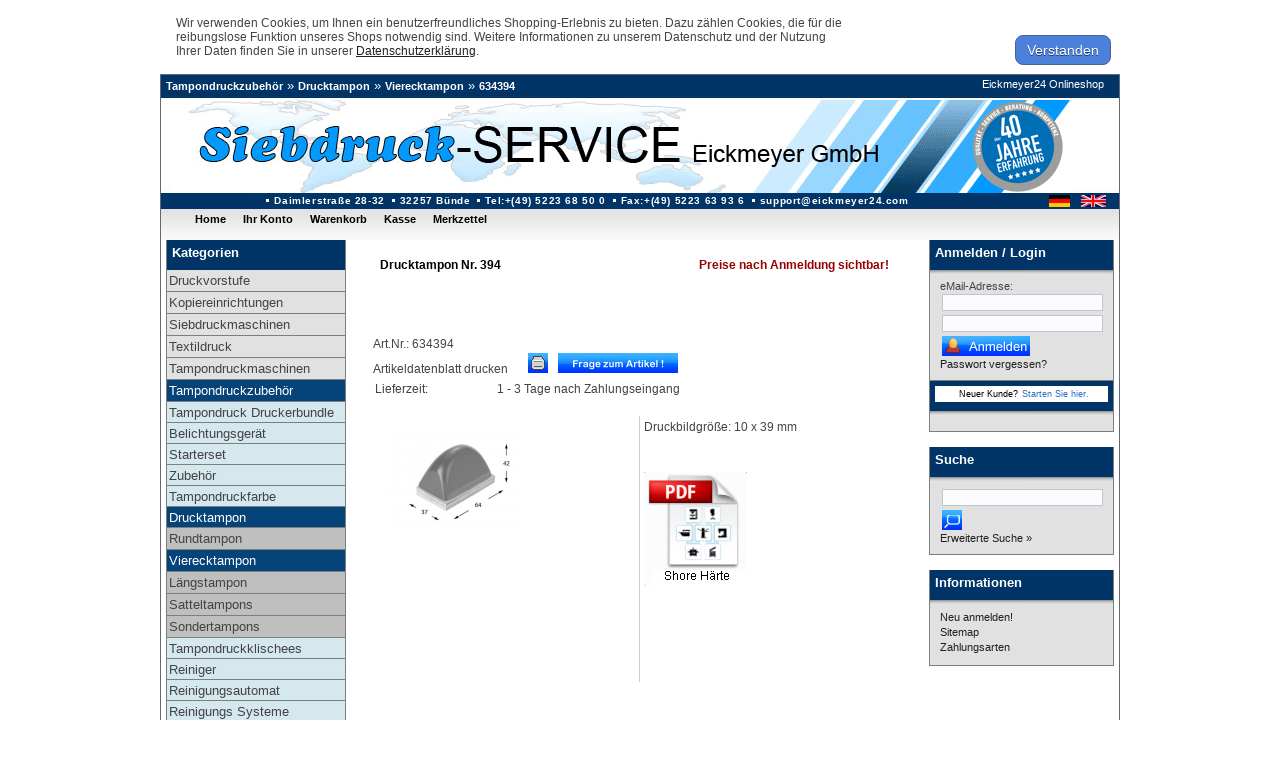

--- FILE ---
content_type: text/html; charset=CHARSET
request_url: https://www.eickmeyer24.com/products/de/Tampondruckzubehoer/Drucktampon/Vierecktampon/Drucktampon-Nr-394.html
body_size: 6157
content:


<!DOCTYPE html PUBLIC "-//W3C//DTD XHTML 1.0 Transitional//EN" "http://www.w3.org/TR/xhtml1/DTD/xhtml1-transitional.dtd">
<html dir="ltr" lang="de">
<head>
<meta http-equiv="Content-Type" content="text/html; charset=iso-8859-15" /> 
<meta http-equiv="Content-Style-Type" content="text/css" />
<link rel="shortcut icon" href="../images/favicon.ico" type="image/x-icon">
<!--
	This OnlineStore is brought to you by XT-Commerce, Community made shopping
	XTC is a free open source e-Commerce System
	created by Mario Zanier & Guido Winger and licensed under GNU/GPL.
	Information and contribution at http://www.xt-commerce.com
-->
<meta name="generator" content="(c) by xt:Commerce v3.0.4 SP2.1 , http://www.xt-commerce.com" />
<meta name="robots" content="index,follow" />
<meta name="language" content="de" />
<meta name="author" content="Siebdruck-Service Eickmeyer GmbH" />
<meta name="publisher" content="Siebdruck-Service Eickmeyer GmbH" />
<meta name="company" content="Siebdruck-Service Eickmeyer GmbH" />
<meta name="page-topic" content="Siebdruckmaschinen, Tampondruckmaschinen, Textildruckmaschinen, screen printing machine, pad printing machines, Texile print machines" />
<meta name="reply-to" content="support@eickmeyer24.com" />
<meta name="distribution" content="global" />
<meta name="revisit-after" content="7" />
<meta name="description" content="Siebdruck-Service Eickmeyer beschäftigt sich seit fast 30 Jahren mit dem Vertrieb von Siebdruckmaschinen, Siebdruckzubehör, Tampondruckmaschinen und Tampondruckzubehör." />
<meta name="keywords" content="Drucktampon Nr. 394 634394 | Siebdruck-Service Eickmeyer" />
<title>Drucktampon Nr. 394 | Siebdruck-Service Eickmeyer</title>	
<base href="https://www.eickmeyer24.com/" />
<link rel="stylesheet" type="text/css" href="templates/eickmeyer/stylesheet.css" />

<!-- Necessary JS for the intelligent searchbox -->
	<script type="text/javascript">
var xajaxRequestUri="https://www.eickmeyer24.com/products/de/Tampondruckzubehoer/Drucktampon/Vierecktampon/Drucktampon-Nr-394.html";
var xajaxDebug=false;
var xajaxStatusMessages=false;
var xajaxWaitCursor=true;
var xajaxDefinedGet=0;
var xajaxDefinedPost=1;
var xajaxLoaded=false;
function xajax_intelliSearch(){return xajax.call("intelliSearch", arguments, 0);}
	</script>
	<script type="text/javascript" src="templates/eickmeyer/xajax/xajax_js/xajax.js"></script>
	<script type="text/javascript">
window.setTimeout(function () { if (!xajaxLoaded) { alert('Error: the xajax Javascript file could not be included. Perhaps the URL is incorrect?\nURL: templates/eickmeyer/xajax/xajax_js/xajax.js'); } }, 6000);
	</script>

<script type="text/javascript"><!--
var selected;
var submitter = null;
function submitFunction() {
    submitter = 1;
}
function popupWindow(url) {
  window.open(url,'popupWindow','toolbar=no,location=no,directories=no,status=no,menubar=no,scrollbars=yes,resizable=yes,copyhistory=no,width=100,height=100,screenX=150,screenY=150,top=150,left=150')
}  

function selectRowEffect(object, buttonSelect) {
  if (!selected) {
    if (document.getElementById) {
      selected = document.getElementById('defaultSelected');
    } else {
      selected = document.all['defaultSelected'];
    }
  }

  if (selected) selected.className = 'moduleRow';
  object.className = 'moduleRowSelected';
  selected = object;

// one button is not an array
  if (document.getElementById('payment'[0])) {
    document.getElementById('payment'[buttonSelect]).checked=true;
  } else {
    //document.getElementById('payment'[selected]).checked=true;
  }
}

function rowOverEffect(object) {
  if (object.className == 'moduleRow') object.className = 'moduleRowOver';
}

function rowOutEffect(object) {
  if (object.className == 'moduleRowOver') object.className = 'moduleRow';
}

function popupImageWindow(url) {
  window.open(url,'popupImageWindow','toolbar=no,location=no,directories=no,status=no,menubar=no,scrollbars=no,resizable=yes,copyhistory=no,width=100,height=100,screenX=150,screenY=150,top=150,left=150')
}
//--></script>
<script type="text/javascript" src="highslide/highslide.js"></script>
<script type="text/javascript">    
    hs.graphicsDir = 'highslide/graphics/';
    hs.outlineType = 'rounded-white';
</script>
<script type="text/javascript">
   hs.flushImgSize = true;

   function hideCookie(){   
        var date = new Date();
        date.setTime(date.getTime()+ 129600000000);
        var expires = date.toGMTString();
        document.cookie = 'hidecookie=hidden;expires='+expires+';path=/';        
        
        document.getElementById('informationCookie').style.display='none';
    }
</script>
 <script language="JavaScript">
  function submit_to_wishlist() {
		document.cart_quantity.submit_target.value = "wishlist";
		document.cart_quantity.submit();
  }
  </script>
</head>
<body>
<div id="page_margins">


<div id="informationCookie">
    <div class="informationCookie">
        Wir verwenden Cookies, um Ihnen ein benutzerfreundliches Shopping-Erlebnis zu bieten. Dazu zählen Cookies, die für die reibungslose Funktion unseres Shops notwendig sind. Weitere Informationen zu unserem Datenschutz und der Nutzung Ihrer Daten finden Sie in unserer <a style="text-decoration:underline;" href="https://www.eickmeyer24.com/content/de/Privatsphaere-und-Datenschutz.html" target="_blank">Datenschutzerklärung</a>.
    </div>
    <div style="display:inline-block;width:20%;text-align:right">
        <button class="hideCookie" onclick="hideCookie(true);">Verstanden</button>
    </div>
</div>

<div id="page" class="hold_floats">

<div id="header">
    <div id="header_name">Eickmeyer24 Onlineshop</div>
    <div id="header_imp">
        <ul>
        <li>Daimlerstra&szlig;e 28-32</li>
        <li>32257 B&uuml;nde</li>
        <li><a class="header_tel" href="tel:05223 68 50 0">Tel:+(49) 5223 68 50 0</a></li>
        <li><a class="header_tel" href="tel:05223 63 93 6">Fax:+(49) 5223 63 93 6</a></li>
        <li>support@eickmeyer24.com</li>

    </div>
    <div id="teaser">
        <a href="https://www.eickmeyer24.com/de/Tampondruckzubehoer" class="headerNavigation">Tampondruckzubehör</a> &raquo; <a href="https://www.eickmeyer24.com/de/Tampondruckzubehoer/Drucktampon" class="headerNavigation">Drucktampon</a> &raquo; <a href="https://www.eickmeyer24.com/de/Tampondruckzubehoer/Drucktampon/Vierecktampon" class="headerNavigation">Vierecktampon</a> &raquo; <a href="https://www.eickmeyer24.com/products/de/Tampondruckzubehoer/Drucktampon/Vierecktampon/Drucktampon-Nr-394.html" class="headerNavigation">634394</a>    </div>
    <img src="templates/eickmeyer/img/company_logo.gif" alt="Siebdruck-Service Eickmeyer"/>
    <div class="headerlang">
 <a class="smalliconDeutsch" href="https://www.eickmeyer24.com/products/de/Tampondruckzubehoer/Drucktampon/Vierecktampon/Drucktampon-Nr-394.html"></a>  <a class="smalliconEnglish" href="https://www.eickmeyer24.com/products/en/Pad-Printing-Accessories/Printing-Pad/Square-Pad/-Printing-Pad-No-394-.html"></a> 
</div>        
</div>  

<!-- #nav: Hauptnavigation -->
<div id="nav">
    <a id="navigation" name="navigation"></a> <!-- Skiplink-Anker: Navigation -->
    
    <div id="nav_main">
                <ul>
            <li><a href="https://www.eickmeyer24.com/index.php"><span>Home</span></a></li>
                                                            <li><a href="https://www.eickmeyer24.com/account.php"><span>Ihr Konto</span></a></li>
                        <li><a href="https://www.eickmeyer24.com/shopping_cart.php"><span>Warenkorb</span></a></li>
            <li><a href="https://www.eickmeyer24.com/checkout_shipping.php"><span>Kasse</span></a></li>
            <li><a href="wish_list.php">Merkzettel</a></li>	
        </ul>
            </div></div>
<!-- #nav: - Ende -->

<!-- #main: Beginn Inhaltsbereich -->
<div
 id="main"
>
<a id="content" name="content"></a> <!-- Skiplink-Anker: Content -->
<!-- #col1: Erste Float-Spalte des Inhaltsbereiches -->
<div id="col1">
    <div id="col1_content" class="clearfix">
        
<div class="boxheadings">Kategorien</div>
<div class="catListBody">
	<ul><li><a href="https://www.eickmeyer24.com/de/Druckvorstufe">Druckvorstufe</a></li><li><a href="https://www.eickmeyer24.com/de/Kopiereinrichtungen">Kopiereinrichtungen</a></li><li><a href="https://www.eickmeyer24.com/de/Siebdruckmaschinen">Siebdruckmaschinen</a></li><li><a href="https://www.eickmeyer24.com/de/Textildruck">Textildruck</a></li><li><a href="https://www.eickmeyer24.com/de/Tampondruckmaschinen">Tampondruckmaschinen</a></li><li class="activeCat"><a href="https://www.eickmeyer24.com/de/Tampondruckzubehoer">Tampondruckzubehör</a><ul><li><a href="https://www.eickmeyer24.com/de/Tampondruckzubehoer/Tampondruck-Druckerbundle">Tampondruck Druckerbundle</a></li><li><a href="https://www.eickmeyer24.com/de/Tampondruckzubehoer/Belichtungsgeraet">Belichtungsgerät</a></li><li><a href="https://www.eickmeyer24.com/de/Tampondruckzubehoer/Starterset">Starterset</a></li><li><a href="https://www.eickmeyer24.com/de/Tampondruckzubehoer/Zubehoer">Zubehör</a></li><li><a href="https://www.eickmeyer24.com/de/Tampondruckzubehoer/Tampondruckfarbe">Tampondruckfarbe</a></li><li class="activeCat"><a href="https://www.eickmeyer24.com/de/Tampondruckzubehoer/Drucktampon">Drucktampon</a><ul><li><a href="https://www.eickmeyer24.com/de/Tampondruckzubehoer/Drucktampon/Rundtampon">Rundtampon</a></li><li class="activeCat"><a href="https://www.eickmeyer24.com/de/Tampondruckzubehoer/Drucktampon/Vierecktampon">Vierecktampon</a></li><li><a href="https://www.eickmeyer24.com/de/Tampondruckzubehoer/Drucktampon/Laengstampon">Längstampon</a></li><li><a href="https://www.eickmeyer24.com/de/Tampondruckzubehoer/Drucktampon/Satteltampons">Satteltampons</a></li><li><a href="https://www.eickmeyer24.com/de/Tampondruckzubehoer/Drucktampon/Sondertampons">Sondertampons</a></li></ul></li><li><a href="https://www.eickmeyer24.com/de/Tampondruckzubehoer/Tampondruckklischees">Tampondruckklischees</a></li><li><a href="https://www.eickmeyer24.com/de/Tampondruckzubehoer/Reiniger">Reiniger</a></li><li><a href="https://www.eickmeyer24.com/de/Tampondruckzubehoer/Reinigungsautomat">Reinigungsautomat</a></li><li><a href="https://www.eickmeyer24.com/de/Tampondruckzubehoer/Reinigungs-Systeme">Reinigungs Systeme</a></li><li><a href="https://www.eickmeyer24.com/de/Tampondruckzubehoer/Farbwannen">Farbwannen</a></li><li><a href="https://www.eickmeyer24.com/de/Tampondruckzubehoer/Keramikrakelringe">Keramikrakelringe</a></li><li><a href="https://www.eickmeyer24.com/de/Tampondruckzubehoer/TIC-Farbtoepfe">TIC Farbtöpfe</a></li><li><a href="https://www.eickmeyer24.com/de/Tampondruckzubehoer/Magnetplatten">Magnetplatten</a></li><li><a href="https://www.eickmeyer24.com/de/Tampondruckzubehoer/Rasterfilme">Rasterfilme</a></li><li><a href="https://www.eickmeyer24.com/de/Tampondruckzubehoer/Rakelmesser">Rakelmesser</a></li><li><a href="https://www.eickmeyer24.com/de/Tampondruckzubehoer/Tamponreinigungsbaender">Tamponreinigungsbänder</a></li><li><a href="https://www.eickmeyer24.com/de/Tampondruckzubehoer/Tamponhalter">Tamponhalter</a></li><li><a href="https://www.eickmeyer24.com/de/Tampondruckzubehoer/Klischee-Entwicklung">Klischee-Entwicklung</a></li><li><a href="https://www.eickmeyer24.com/de/Tampondruckzubehoer/Filmerstellung">Filmerstellung</a></li><li><a href="https://www.eickmeyer24.com/de/Tampondruckzubehoer/Klischeeerstellung">Klischeeerstellung</a></li></ul></li><li><a href="https://www.eickmeyer24.com/de/Trockenkanaele">Trockenkanäle</a></li><li><a href="https://www.eickmeyer24.com/de/Verschiedenes">Verschiedenes</a></li><li><a href="https://www.eickmeyer24.com/de/Folienbearbeitung">Folienbearbeitung</a></li><li><a href="https://www.eickmeyer24.com/de/Siebdruckzubehoer">Siebdruckzubehör</a></li><li><a href="https://www.eickmeyer24.com/de/Siebdruckrahmen-Alu">Siebdruckrahmen Alu</a></li><li><a href="https://www.eickmeyer24.com/de/Siebdruck-Kopierdienst">Siebdruck Kopierdienst</a></li><li><a href="https://www.eickmeyer24.com/de/Siebdruck-Spanndienst">Siebdruck Spanndienst</a></li><li><a href="https://www.eickmeyer24.com/de/Filmbelichtung-Siebdruck">Filmbelichtung Siebdruck</a></li></ul>
</div>

        
<div class="boxheadings" style="font-size:12px;">Gebrauchtmaschinen</div>
<div class="catListBody">
	<ul><li><a href="https://www.eickmeyer24.com/de/Siebdruck-Tampondruck-Gebrauchtmaschinenliste-2025">Siebdruck- Tampondruck Gebrauchtmaschinenliste 2025</a></li></ul>
</div>


        
<div class="boxheadings">Mehr &uuml;ber...</div>
<div class="boxInfoContentLS">
	<ul class="conandinfo"><li><a href="https://www.eickmeyer24.com/content/de/Impressum.html">Impressum</a></li><li><a href="https://www.eickmeyer24.com/content/de/Privatsphaere-und-Datenschutz.html">Privatsphäre und Datenschutz</a></li><li><a href="https://www.eickmeyer24.com/content/de/Unsere-AGBs.html">Unsere AGB's</a></li><li><a href="https://www.eickmeyer24.com/content/de/Unsere-Partner.html">Unsere Partner</a></li><li><a href="https://www.eickmeyer24.com/content/de/Verpackungs-und-Versandkosten.html">Verpackungs- und Versandkosten</a></li><li><a href="https://www.eickmeyer24.com/content/de/Messevideos.html">Messevideos</a></li><li><a href="https://www.eickmeyer24.com/content/de/Karriere.html">Karriere</a></li><li><a href="https://www.eickmeyer24.com/content/de/Kontakt.html">Kontakt</a></li><li><a href="https://www.eickmeyer24.com/content/de/Faxbestellung.html">Faxbestellung</a></li><li><a href="https://www.eickmeyer24.com/content/de/Anwendervideos-Siebdruck-Tampondruck.html">Anwendervideos Siebdruck & Tampondruck</a></li><li><a href="https://www.eickmeyer24.com/content/de/Lieferprogramm.html">Lieferprogramm</a></li><li><a href="https://www.eickmeyer24.com/content/de/Presse1.html">Presse</a></li></ul>
</div>

        <!---->
        <!---->
        <!---->
        <!---->
    </div>
</div>
<!-- #col1: - Ende -->

<!-- #col2: zweite Flaot-Spalte des Inhaltsbereiches -->
<div id="col2">
    <div id="col2_content" class="clearfix">


        
        
<div class="boxheadings">Anmelden / Login</div>
<div id="loginbox" class="boxInfoRS">

	<form id="loginbox" method="post" action="https://www.eickmeyer24.com/login.php?action=process">
		<p>eMail-Adresse:
		<input type="text" name="email_address" size="20" maxlength="50" /></p>
		<p><input type="password" name="password" size="10" maxlength="30" /><input type="image" src="templates/eickmeyer/buttons/german/button_login_small.gif" alt="Anmelden" title=" Anmelden " /></p>

		<p><a href="https://www.eickmeyer24.com/password_double_opt.php">Passwort vergessen?</a></p>

	</form>
    

</div>
<div class="boxheadings">
<div id="loginbox_anmelden"><span>Neuer Kunde?</span><a href="https://www.eickmeyer24.com/create_account.php">Starten Sie hier.</a></div>
</div>        
<div class="loginbox_unten boxInfoRS"></div> 
        
<div class="boxheadings">Suche</div>
<div class="boxInfoRS">
	<form id="quick_find" action="https://www.eickmeyer24.com/advanced_search_result.php" method="get"><input type="hidden" name="XTCsid" value="f7iqvg6hjn17r8aarmraejhak1" />
	<p><input type="text" name="keywords" autocomplete="off" id="box_search_input" size="20" maxlength="30" onkeyup="xajax_intelliSearch(this.value);" /> <input type="image" src="templates/eickmeyer/buttons/german/button_quick_find.gif" alt="Suchen" title=" Suchen " /></p>
    <div id="intelliSearchResult"></div>
	<p><a href="https://www.eickmeyer24.com/advanced_search.php">Erweiterte Suche &raquo;</a></p>
	</form>
</div>
        
        
<div class="boxheadings">Informationen</div>
<div class="boxInfoRS">
	<ul class="conandinfo"><li><a href="https://www.eickmeyer24.com/content/de/Neu-anmelden.html">Neu anmelden!</a></li><li><a href="https://www.eickmeyer24.com/content/de/Sitemap.html">Sitemap</a></li><li><a href="https://www.eickmeyer24.com/content/de/Zahlungsarten.html">Zahlungsarten</a></li></ul>
</div>

        <!--
<div class="boxheadings">Newsletter Anmeldung</div>
<div class="boxInfoRS">
	<form id="sign_in" action="https://www.eickmeyer24.com/newsletter.php" method="post">
	<p>eMail-Adresse<input type="text" name="email" size="20" maxlength="50" /></p>
	<p><input type="image" src="templates/eickmeyer/buttons/german/button_login_small.gif" alt="Anmelden" title=" Anmelden " /></p>

	</form>
</div>-->
        <!---->
        <!---->
        <!---->
        <!--
<div class="boxheadings">Kundengruppe</div>
<div class="boxInfoRS">
	<p class="centerContent"><img src="admin/images/icons/guest_status.gif" alt="" width="32" height="32" /><br />Kundengruppe:<b>Gast</b><br />Sie haben keine Erlaubnis Preise zu sehen, erstellen Sie bitte ein Kundenkonto.</p>
</div>-->
        <!---->
    </div>
</div>
<!-- #col2: - Ende -->
<!-- #col3: Statische Spalte des Inhaltsbereiches -->
<div
id="col3"
>
<!-- <div id="col3">-->
<div id="col3_content" class="clearfix" >
    <div id="col3_innen" class="floatbox">
        

<form id="cart_quantity" action="https://www.eickmeyer24.com/product_info.php?language=de&info=643&action=add_product" method="post" name="cart_quantity">
<table width="100%" border="0">
  <tr> 
    <td>
<table width="100%" border="0" cellpadding="0" cellspacing="0">
        <tr>
          <td class="main"><table width="100%" border="0">
              <tr>
                <td class="contentsTopics"><h1>Drucktampon Nr. 394</h1></td>

                <td align="right"><strong><p style="color: #900;"><strong>Preise nach Anmeldung sichtbar!</strong></p><br /></strong><br /></td>
             
              </tr>
            </table>
                         Art.Nr.: 634394			 <br />

            Artikeldatenblatt drucken<img src="templates/eickmeyer/buttons/german/print.gif"  style="cursor:hand" onclick="javascript:window.open('https://www.eickmeyer24.com/print_product_info.php?products_id=643', 'popup', 'toolbar=0, width=640, height=600')" alt="" /><img id="ask_prodqst" src="templates/eickmeyer/buttons/german/ask_a_question.gif"  onclick="javascript:window.open('https://www.eickmeyer24.com/ask_a_question.php?products_id=643&language=german', 'popup', 'toolbar=0, width=630, height=500')" alt="" />
			            <table width="200" border="0" cellpadding="0" cellspacing="0">
              <tr valign="middle">
                <td class="main">Lieferzeit:</td>
                                <td class="main">1 - 3 Tage nach Zahlungseingang</td>
              </tr>
            </table>
			          </td>
        </tr>
      </table>
      <table width="100%" border="0">
        <tr>
          <td style="border-right: 1px solid; border-color: #cccccc;" valign="top" align="center">
              <table width="1" border="0" cellspacing="0" cellpadding="0">
                <tr>
                  <td align="center">
                      <table width="1" border="0" cellpadding="5" cellspacing="0">
                        <tr>
                          <td><a href="images/product_images/popup_images/394.jpg"  class="highslide" onclick="return hs.expand(this)" onfocus="if(this.blur)this.blur()"><img src="images/product_images/info_images/394.jpg" alt="Drucktampon Nr. 394" /></a></td>
                        </tr>
                        <!-- more images -->
												     
                        																		                        <!-- more images eof -->                                                                   
                      </table>
                      <br />                      					  				  </td>
                </tr>
              </table></td>
          <td class="main" valign="top">
          Druckbildgröße: 10 x 39 mm<br /><br />          <br /><p><strong><a href='https://www.eickmeyer24.com/pdf/Shore-Haerte.pdf' target='_blank'><img width='103' border='0' height='114' name='Anweisung Shore H&auml;rte' alt='Prospekt / Prospect' src='//www.eickmeyer24.com/pdf/Icon-Shore.jpg' /></a></strong></p><br />            <br />            <table width="300"  border="0">
              <tr>
                <td class="main" valign="middle"><table width="100"  border="0">
                  <tr>
                                      <td></td>
                    <td></td>
                    <tr>
                    <td></td><td></td>
                    </tr>                    
                                        </tr></table></td>
              </tr>
            </table>
          </td>
        </tr>
      </table>      
    </td>
  </tr>
</table>
 
<input type="hidden" name="submit_target" value="cart">
</form>
    </div>
</div>
<!-- IE Column Clearing -->
<div id="ie_clearing">&nbsp;</div>
<!-- Ende: IE Column Clearing -->
</div>
<!-- #col3: - Ende -->

</div>
<!-- #main: - Ende -->

<!-- #footer: Beginn FuÃŸzeile -->
<div id="footer">
    <div align="center">  
        Alle hier genannten Preise verstehen sich in EURO unverpackt ab Werk B&uuml;nde zzgl. gesetzlicher MwSt. Alle Angaben ohne Gew&auml;hr. Irrt&uuml;mer und &Auml;nderungen vorbehalten. <br />
        All prices are stated in Euro and exclude VAT. Terms of Delivery: unpacked, ex works B&uuml;nde. Errors and omissions excepted. Subject to change without prior notice.
        <!-- #footer: Ende -->
    </div>
</div>
<div id="slogan">
    <div align="center">
        <!-- #slogan: Ende -->
    </div>
</div>
<!-- Copyright (c) 2000-2011 etracker GmbH. All rights reserved. -->
<!-- This material may not be reproduced, displayed, modified or distributed -->
<!-- without the express prior written permission of the copyright holder. -->

<!-- BEGIN etracker Tracklet 3.0 -->
<script type="text/javascript">document.write(String.fromCharCode(60)+'script type="text/javascript" src="http'+("https:"==document.location.protocol?"s":"")+'://code.etracker.com/t.js?et=bssS09">'+String.fromCharCode(60)+'/script>');</script>

<!-- etracker PARAMETER 3.0 -->
<script type="text/javascript">
    /* Beginn des konfigurierbaren Parameterbereichs.
    Um folgende Parameter zu verwenden, entfernen Sie bitte die fÃ¼hrenden zwei SchrÃ¤gstriche (//) und ergÃ¤nzen den Parameter um den gewÃ¼nschten Wert. */
    //var et_pagename     =  "";
    //var et_areas        =  "";
    //var et_url          = "";
    //var et_target       = "";
    //var et_ilevel       = 0;
    //var et_tval         = "";
    //var et_cust         = 0;
    //var et_tonr         = "";
    //var et_tsale        = 0;
    //var et_basket       = "";
    //var et_lpage        = "";
    //var et_trig         = "";
    //var et_sub         = "";
    //var et_se           = "";
    //var et_tag          = "";
</script>
<!-- etracker PARAMETER END -->

<script type="text/javascript">_etc();</script>
<noscript><p><a href="http://www.etracker.com"><img style="border:0px;" alt="" src="https://www.etracker.com/nscnt.php?et=bssS09" /></a></p></noscript>
<!-- etracker CODE NOSCRIPT 3.0 -->
<noscript>
    <p><a href='http://www.etracker.de/app?et=bssS09'>
        <img style='border:0px;' alt='' src='https://www.etracker.de/cnt.php?
            et=bssS09&amp;v=3.0&amp;java=n&amp;et_easy=0
            &amp;et_pagename=
            &amp;et_areas=&amp;et_ilevel=0&amp;et_target=,0,0,0
            &amp;et_lpage=0&amp;et_trig=0&amp;et_se=0&amp;et_cust=0
            &amp;et_basket=&amp;et_url=&amp;et_tag=
            &amp;et_organisation=&amp;et_demographic=' /></a></p>
</noscript>
<!-- etracker CODE NOSCRIPT END-->

<!-- etracker CODE END -->
<script type="text/javascript">
    
    var _gaq = _gaq || [];
    _gaq.push(['_setAccount', 'UA-34411557-1']);
    _gaq.push(['_trackPageview']);

    (function() {
        var ga = document.createElement('script'); ga.type = 'text/javascript'; ga.async = true;
        ga.src = ('https:' == document.location.protocol ? 'https://ssl' : 'http://www') + '.google-analytics.com/ga.js';
        var s = document.getElementsByTagName('script')[0]; s.parentNode.insertBefore(ga, s);
    })();
     
</script><div class="copyright">Alle Rechte vorbehalten. All rights reserved. © 1996 - 2025 Siebdruck Service Eickmeyer GmbH &#8226; eCommerce Engine &copy; 2006 <a href="http://www.xt-commerce.com" target="_blank">xt:Commerce Shopsoftware</a></div></body></html>

--- FILE ---
content_type: text/css
request_url: https://www.eickmeyer24.com/templates/eickmeyer/css/print/print_003.css
body_size: 735
content:
/* ######################################################################################################
** # "Yet Another Multicolum Layout" (c) by Dirk Jesse (http://www.yaml.de) #############################
** ######################################################################################################
**
**  YAML Version: 2.5
**  Dateiversion: 18.06.06
**  Datei       : print_003.css
**  Funktion    : Druck-Stylesheet - druckt die Spalte #col3
**
*/

@media print
{
body * {font-size: 12pt; font-family: "Times New Roman", Times, serif; }
blockquote { font-family: "Times New Roman", Times, serif; }
code.css, code.xhtml, em.file { font-family:"Courier New", Courier, mono;}

h1 {font-size: 16pt; font-weight:bold; color: #336699;  background:inherit;  margin:0.4em 0 0.5em 0; border-bottom: 1px #ccc solid;}
h2 {font-size: 14pt; font-weight:bold; color: #666; background: inherit;   margin:0.2em 0 0.5em 0; padding: 0.3em; }
h3 {font-size: 12pt; font-weight:bold; margin:0.4em 0 0.3em 0;}

/* Vermeidung von Seitenumbrüchen direkt nach einer Überschrift */
h1,h2,h3 { page-break-after:avoid; }

abbr[title]:after, acronym[title]:after { content: '(' attr(title) ')'; }

/* Sichtbare Auszeichnung der URLs von Links
#col3 a[href^="http:"], #col3 a[href^="https:"],
#col1 p a[href^="http:"], #col1 p a[href^="https:"],
#col2 p a[href^="http:"], #col2 p a[href^="https:"]
{
	padding-left: 0;
	background-image: none;
}

a[href]:after {
 content:" <URL: "attr(href)">";
 color:#444;
 background-color:inherit;
 font-style:italic;
}
*/
/* Umformatierung der Layoutboxen */
body {margin:0; padding: 0;}
#page_margins, #page {min-width: inherit; margin:0; padding: 0; border: 0; }
#topnav {display: none;}

#header {display: none;}
#header img {position:relative; top:0; left:0;}
#nav_main {display:none;}
#teaser { margin: 1em 0 0 0; padding: 0; border:0; }

#main {margin: 0; padding: 0;}

#col1 {display:none;}
#col1_content {display:none;}

#col2 {display:none;}
#col2_content {display:none;}

#col3 { margin:0; padding: 0; border:0;height:100%; }
#col3_content {margin:0; padding: 0; border:0; overflow:visible;}

#footer {display: none;}
.prodInfo1Spacer {display: none;}
}
